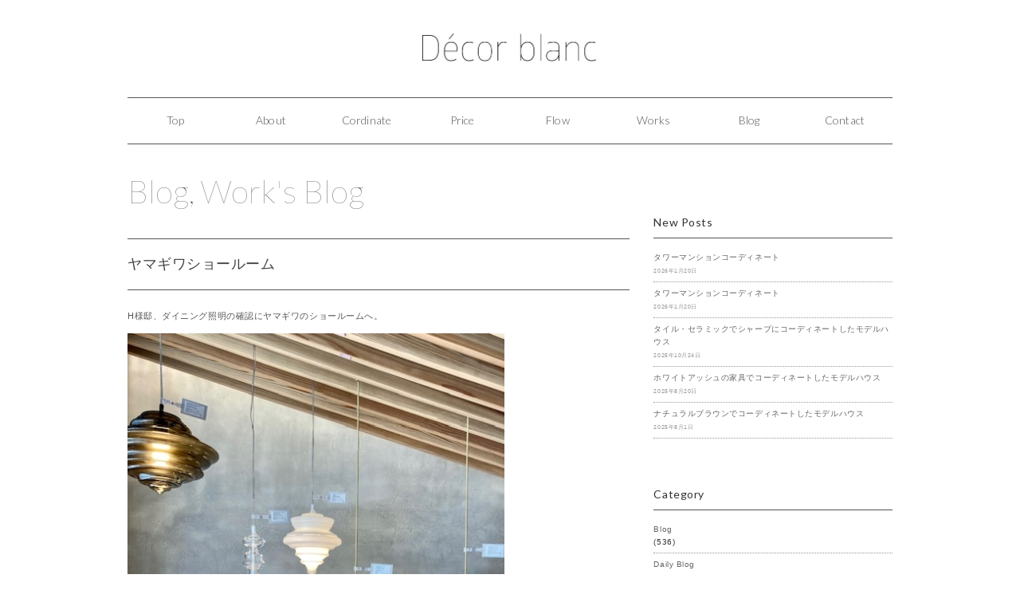

--- FILE ---
content_type: text/html; charset=UTF-8
request_url: http://decorblanc.com/2022/08/21/6446
body_size: 14096
content:

<!DOCTYPE html>
<html>
<head>
<title>ヤマギワショールーム - 大阪・神戸・西宮・芦屋・宝塚のモデルルームコーディネート・インテリアコーディネート専門オフィス｜Decor blanc デコールブラン｜ホームステージング</title>
<meta charset="utf-8">
<meta name="viewport" content="width=device-width, initial-scale=1.0">
<meta name="description" content="大阪・神戸・西宮・芦屋・宝塚でインテリアコーディネート（内装）・ホームステージングのことならDecor blanc（デコールブラン）へお任せください。新築・リノベーションを行った個人邸のインテリアや、医院・クリニック・サロン・店舗等のインテリアコーディネートを行っています。" />
<meta name="keywords" content="インテリアコーディネート,インテリアコーディネーター,インテリア,ホームステージング,神戸,大阪,西宮,芦屋,宝塚,医院,クリニック">
<link rel="stylesheet" href="http://decorblanc.com/wp-content/themes/decorblanc/responsive.css" type="text/css" media="screen, print" />
<link rel="stylesheet" href="http://decorblanc.com/wp-content/themes/decorblanc/style.css" type="text/css" media="screen, print" />
<link rel="stylesheet" href="http://decorblanc.com/wp-content/themes/decorblanc/font-awesome/css/font-awesome.css">
<link rel="stylesheet" href="https://use.fontawesome.com/releases/v5.8.1/css/all.css" integrity="sha384-50oBUHEmvpQ+1lW4y57PTFmhCaXp0ML5d60M1M7uH2+nqUivzIebhndOJK28anvf" crossorigin="anonymous">

<link rel="alternate" type="application/atom+xml" title="大阪・神戸・西宮・芦屋・宝塚のモデルルームコーディネート・インテリアコーディネート専門オフィス｜Decor blanc デコールブラン｜ホームステージング Atom Feed" href="http://decorblanc.com/feed/atom" />
<link rel="alternate" type="application/rss+xml" title="大阪・神戸・西宮・芦屋・宝塚のモデルルームコーディネート・インテリアコーディネート専門オフィス｜Decor blanc デコールブラン｜ホームステージング RSS Feed" href="http://decorblanc.com/feed" />
<link rel="shortcut icon" type="image/x-icon" href="http://decorblanc.com/wp-content/themes/decorblanc/images/favicon.ico" />

<script type="text/javascript" src="http://ajax.googleapis.com/ajax/libs/jquery/1.8.2/jquery.min.js"></script>

<link href='http://fonts.googleapis.com/css?family=Lato:400,100,100italic,300,300italic,400italic' rel='stylesheet' type='text/css'>
<link href='http://fonts.googleapis.com/css?family=Oswald:400,700' rel='stylesheet' type='text/css'>

<!--[if lt IE 9]>
<script src="http://html5shiv.googlecode.com/svn/trunk/html5.js"></script>
<![endif]-->
<meta name='robots' content='max-image-preview:large' />
<link rel='dns-prefetch' href='//ajax.googleapis.com' />
<link rel='dns-prefetch' href='//www.google.com' />
<link rel="alternate" title="oEmbed (JSON)" type="application/json+oembed" href="http://decorblanc.com/wp-json/oembed/1.0/embed?url=http%3A%2F%2Fdecorblanc.com%2F2022%2F08%2F21%2F6446" />
<link rel="alternate" title="oEmbed (XML)" type="text/xml+oembed" href="http://decorblanc.com/wp-json/oembed/1.0/embed?url=http%3A%2F%2Fdecorblanc.com%2F2022%2F08%2F21%2F6446&#038;format=xml" />
<style id='wp-img-auto-sizes-contain-inline-css' type='text/css'>
img:is([sizes=auto i],[sizes^="auto," i]){contain-intrinsic-size:3000px 1500px}
/*# sourceURL=wp-img-auto-sizes-contain-inline-css */
</style>
<style id='wp-emoji-styles-inline-css' type='text/css'>

	img.wp-smiley, img.emoji {
		display: inline !important;
		border: none !important;
		box-shadow: none !important;
		height: 1em !important;
		width: 1em !important;
		margin: 0 0.07em !important;
		vertical-align: -0.1em !important;
		background: none !important;
		padding: 0 !important;
	}
/*# sourceURL=wp-emoji-styles-inline-css */
</style>
<style id='wp-block-library-inline-css' type='text/css'>
:root{--wp-block-synced-color:#7a00df;--wp-block-synced-color--rgb:122,0,223;--wp-bound-block-color:var(--wp-block-synced-color);--wp-editor-canvas-background:#ddd;--wp-admin-theme-color:#007cba;--wp-admin-theme-color--rgb:0,124,186;--wp-admin-theme-color-darker-10:#006ba1;--wp-admin-theme-color-darker-10--rgb:0,107,160.5;--wp-admin-theme-color-darker-20:#005a87;--wp-admin-theme-color-darker-20--rgb:0,90,135;--wp-admin-border-width-focus:2px}@media (min-resolution:192dpi){:root{--wp-admin-border-width-focus:1.5px}}.wp-element-button{cursor:pointer}:root .has-very-light-gray-background-color{background-color:#eee}:root .has-very-dark-gray-background-color{background-color:#313131}:root .has-very-light-gray-color{color:#eee}:root .has-very-dark-gray-color{color:#313131}:root .has-vivid-green-cyan-to-vivid-cyan-blue-gradient-background{background:linear-gradient(135deg,#00d084,#0693e3)}:root .has-purple-crush-gradient-background{background:linear-gradient(135deg,#34e2e4,#4721fb 50%,#ab1dfe)}:root .has-hazy-dawn-gradient-background{background:linear-gradient(135deg,#faaca8,#dad0ec)}:root .has-subdued-olive-gradient-background{background:linear-gradient(135deg,#fafae1,#67a671)}:root .has-atomic-cream-gradient-background{background:linear-gradient(135deg,#fdd79a,#004a59)}:root .has-nightshade-gradient-background{background:linear-gradient(135deg,#330968,#31cdcf)}:root .has-midnight-gradient-background{background:linear-gradient(135deg,#020381,#2874fc)}:root{--wp--preset--font-size--normal:16px;--wp--preset--font-size--huge:42px}.has-regular-font-size{font-size:1em}.has-larger-font-size{font-size:2.625em}.has-normal-font-size{font-size:var(--wp--preset--font-size--normal)}.has-huge-font-size{font-size:var(--wp--preset--font-size--huge)}.has-text-align-center{text-align:center}.has-text-align-left{text-align:left}.has-text-align-right{text-align:right}.has-fit-text{white-space:nowrap!important}#end-resizable-editor-section{display:none}.aligncenter{clear:both}.items-justified-left{justify-content:flex-start}.items-justified-center{justify-content:center}.items-justified-right{justify-content:flex-end}.items-justified-space-between{justify-content:space-between}.screen-reader-text{border:0;clip-path:inset(50%);height:1px;margin:-1px;overflow:hidden;padding:0;position:absolute;width:1px;word-wrap:normal!important}.screen-reader-text:focus{background-color:#ddd;clip-path:none;color:#444;display:block;font-size:1em;height:auto;left:5px;line-height:normal;padding:15px 23px 14px;text-decoration:none;top:5px;width:auto;z-index:100000}html :where(.has-border-color){border-style:solid}html :where([style*=border-top-color]){border-top-style:solid}html :where([style*=border-right-color]){border-right-style:solid}html :where([style*=border-bottom-color]){border-bottom-style:solid}html :where([style*=border-left-color]){border-left-style:solid}html :where([style*=border-width]){border-style:solid}html :where([style*=border-top-width]){border-top-style:solid}html :where([style*=border-right-width]){border-right-style:solid}html :where([style*=border-bottom-width]){border-bottom-style:solid}html :where([style*=border-left-width]){border-left-style:solid}html :where(img[class*=wp-image-]){height:auto;max-width:100%}:where(figure){margin:0 0 1em}html :where(.is-position-sticky){--wp-admin--admin-bar--position-offset:var(--wp-admin--admin-bar--height,0px)}@media screen and (max-width:600px){html :where(.is-position-sticky){--wp-admin--admin-bar--position-offset:0px}}

/*# sourceURL=wp-block-library-inline-css */
</style><style id='wp-block-image-inline-css' type='text/css'>
.wp-block-image>a,.wp-block-image>figure>a{display:inline-block}.wp-block-image img{box-sizing:border-box;height:auto;max-width:100%;vertical-align:bottom}@media not (prefers-reduced-motion){.wp-block-image img.hide{visibility:hidden}.wp-block-image img.show{animation:show-content-image .4s}}.wp-block-image[style*=border-radius] img,.wp-block-image[style*=border-radius]>a{border-radius:inherit}.wp-block-image.has-custom-border img{box-sizing:border-box}.wp-block-image.aligncenter{text-align:center}.wp-block-image.alignfull>a,.wp-block-image.alignwide>a{width:100%}.wp-block-image.alignfull img,.wp-block-image.alignwide img{height:auto;width:100%}.wp-block-image .aligncenter,.wp-block-image .alignleft,.wp-block-image .alignright,.wp-block-image.aligncenter,.wp-block-image.alignleft,.wp-block-image.alignright{display:table}.wp-block-image .aligncenter>figcaption,.wp-block-image .alignleft>figcaption,.wp-block-image .alignright>figcaption,.wp-block-image.aligncenter>figcaption,.wp-block-image.alignleft>figcaption,.wp-block-image.alignright>figcaption{caption-side:bottom;display:table-caption}.wp-block-image .alignleft{float:left;margin:.5em 1em .5em 0}.wp-block-image .alignright{float:right;margin:.5em 0 .5em 1em}.wp-block-image .aligncenter{margin-left:auto;margin-right:auto}.wp-block-image :where(figcaption){margin-bottom:1em;margin-top:.5em}.wp-block-image.is-style-circle-mask img{border-radius:9999px}@supports ((-webkit-mask-image:none) or (mask-image:none)) or (-webkit-mask-image:none){.wp-block-image.is-style-circle-mask img{border-radius:0;-webkit-mask-image:url('data:image/svg+xml;utf8,<svg viewBox="0 0 100 100" xmlns="http://www.w3.org/2000/svg"><circle cx="50" cy="50" r="50"/></svg>');mask-image:url('data:image/svg+xml;utf8,<svg viewBox="0 0 100 100" xmlns="http://www.w3.org/2000/svg"><circle cx="50" cy="50" r="50"/></svg>');mask-mode:alpha;-webkit-mask-position:center;mask-position:center;-webkit-mask-repeat:no-repeat;mask-repeat:no-repeat;-webkit-mask-size:contain;mask-size:contain}}:root :where(.wp-block-image.is-style-rounded img,.wp-block-image .is-style-rounded img){border-radius:9999px}.wp-block-image figure{margin:0}.wp-lightbox-container{display:flex;flex-direction:column;position:relative}.wp-lightbox-container img{cursor:zoom-in}.wp-lightbox-container img:hover+button{opacity:1}.wp-lightbox-container button{align-items:center;backdrop-filter:blur(16px) saturate(180%);background-color:#5a5a5a40;border:none;border-radius:4px;cursor:zoom-in;display:flex;height:20px;justify-content:center;opacity:0;padding:0;position:absolute;right:16px;text-align:center;top:16px;width:20px;z-index:100}@media not (prefers-reduced-motion){.wp-lightbox-container button{transition:opacity .2s ease}}.wp-lightbox-container button:focus-visible{outline:3px auto #5a5a5a40;outline:3px auto -webkit-focus-ring-color;outline-offset:3px}.wp-lightbox-container button:hover{cursor:pointer;opacity:1}.wp-lightbox-container button:focus{opacity:1}.wp-lightbox-container button:focus,.wp-lightbox-container button:hover,.wp-lightbox-container button:not(:hover):not(:active):not(.has-background){background-color:#5a5a5a40;border:none}.wp-lightbox-overlay{box-sizing:border-box;cursor:zoom-out;height:100vh;left:0;overflow:hidden;position:fixed;top:0;visibility:hidden;width:100%;z-index:100000}.wp-lightbox-overlay .close-button{align-items:center;cursor:pointer;display:flex;justify-content:center;min-height:40px;min-width:40px;padding:0;position:absolute;right:calc(env(safe-area-inset-right) + 16px);top:calc(env(safe-area-inset-top) + 16px);z-index:5000000}.wp-lightbox-overlay .close-button:focus,.wp-lightbox-overlay .close-button:hover,.wp-lightbox-overlay .close-button:not(:hover):not(:active):not(.has-background){background:none;border:none}.wp-lightbox-overlay .lightbox-image-container{height:var(--wp--lightbox-container-height);left:50%;overflow:hidden;position:absolute;top:50%;transform:translate(-50%,-50%);transform-origin:top left;width:var(--wp--lightbox-container-width);z-index:9999999999}.wp-lightbox-overlay .wp-block-image{align-items:center;box-sizing:border-box;display:flex;height:100%;justify-content:center;margin:0;position:relative;transform-origin:0 0;width:100%;z-index:3000000}.wp-lightbox-overlay .wp-block-image img{height:var(--wp--lightbox-image-height);min-height:var(--wp--lightbox-image-height);min-width:var(--wp--lightbox-image-width);width:var(--wp--lightbox-image-width)}.wp-lightbox-overlay .wp-block-image figcaption{display:none}.wp-lightbox-overlay button{background:none;border:none}.wp-lightbox-overlay .scrim{background-color:#fff;height:100%;opacity:.9;position:absolute;width:100%;z-index:2000000}.wp-lightbox-overlay.active{visibility:visible}@media not (prefers-reduced-motion){.wp-lightbox-overlay.active{animation:turn-on-visibility .25s both}.wp-lightbox-overlay.active img{animation:turn-on-visibility .35s both}.wp-lightbox-overlay.show-closing-animation:not(.active){animation:turn-off-visibility .35s both}.wp-lightbox-overlay.show-closing-animation:not(.active) img{animation:turn-off-visibility .25s both}.wp-lightbox-overlay.zoom.active{animation:none;opacity:1;visibility:visible}.wp-lightbox-overlay.zoom.active .lightbox-image-container{animation:lightbox-zoom-in .4s}.wp-lightbox-overlay.zoom.active .lightbox-image-container img{animation:none}.wp-lightbox-overlay.zoom.active .scrim{animation:turn-on-visibility .4s forwards}.wp-lightbox-overlay.zoom.show-closing-animation:not(.active){animation:none}.wp-lightbox-overlay.zoom.show-closing-animation:not(.active) .lightbox-image-container{animation:lightbox-zoom-out .4s}.wp-lightbox-overlay.zoom.show-closing-animation:not(.active) .lightbox-image-container img{animation:none}.wp-lightbox-overlay.zoom.show-closing-animation:not(.active) .scrim{animation:turn-off-visibility .4s forwards}}@keyframes show-content-image{0%{visibility:hidden}99%{visibility:hidden}to{visibility:visible}}@keyframes turn-on-visibility{0%{opacity:0}to{opacity:1}}@keyframes turn-off-visibility{0%{opacity:1;visibility:visible}99%{opacity:0;visibility:visible}to{opacity:0;visibility:hidden}}@keyframes lightbox-zoom-in{0%{transform:translate(calc((-100vw + var(--wp--lightbox-scrollbar-width))/2 + var(--wp--lightbox-initial-left-position)),calc(-50vh + var(--wp--lightbox-initial-top-position))) scale(var(--wp--lightbox-scale))}to{transform:translate(-50%,-50%) scale(1)}}@keyframes lightbox-zoom-out{0%{transform:translate(-50%,-50%) scale(1);visibility:visible}99%{visibility:visible}to{transform:translate(calc((-100vw + var(--wp--lightbox-scrollbar-width))/2 + var(--wp--lightbox-initial-left-position)),calc(-50vh + var(--wp--lightbox-initial-top-position))) scale(var(--wp--lightbox-scale));visibility:hidden}}
/*# sourceURL=http://decorblanc.com/wp-includes/blocks/image/style.min.css */
</style>
<style id='wp-block-paragraph-inline-css' type='text/css'>
.is-small-text{font-size:.875em}.is-regular-text{font-size:1em}.is-large-text{font-size:2.25em}.is-larger-text{font-size:3em}.has-drop-cap:not(:focus):first-letter{float:left;font-size:8.4em;font-style:normal;font-weight:100;line-height:.68;margin:.05em .1em 0 0;text-transform:uppercase}body.rtl .has-drop-cap:not(:focus):first-letter{float:none;margin-left:.1em}p.has-drop-cap.has-background{overflow:hidden}:root :where(p.has-background){padding:1.25em 2.375em}:where(p.has-text-color:not(.has-link-color)) a{color:inherit}p.has-text-align-left[style*="writing-mode:vertical-lr"],p.has-text-align-right[style*="writing-mode:vertical-rl"]{rotate:180deg}
/*# sourceURL=http://decorblanc.com/wp-includes/blocks/paragraph/style.min.css */
</style>
<style id='global-styles-inline-css' type='text/css'>
:root{--wp--preset--aspect-ratio--square: 1;--wp--preset--aspect-ratio--4-3: 4/3;--wp--preset--aspect-ratio--3-4: 3/4;--wp--preset--aspect-ratio--3-2: 3/2;--wp--preset--aspect-ratio--2-3: 2/3;--wp--preset--aspect-ratio--16-9: 16/9;--wp--preset--aspect-ratio--9-16: 9/16;--wp--preset--color--black: #000000;--wp--preset--color--cyan-bluish-gray: #abb8c3;--wp--preset--color--white: #ffffff;--wp--preset--color--pale-pink: #f78da7;--wp--preset--color--vivid-red: #cf2e2e;--wp--preset--color--luminous-vivid-orange: #ff6900;--wp--preset--color--luminous-vivid-amber: #fcb900;--wp--preset--color--light-green-cyan: #7bdcb5;--wp--preset--color--vivid-green-cyan: #00d084;--wp--preset--color--pale-cyan-blue: #8ed1fc;--wp--preset--color--vivid-cyan-blue: #0693e3;--wp--preset--color--vivid-purple: #9b51e0;--wp--preset--gradient--vivid-cyan-blue-to-vivid-purple: linear-gradient(135deg,rgb(6,147,227) 0%,rgb(155,81,224) 100%);--wp--preset--gradient--light-green-cyan-to-vivid-green-cyan: linear-gradient(135deg,rgb(122,220,180) 0%,rgb(0,208,130) 100%);--wp--preset--gradient--luminous-vivid-amber-to-luminous-vivid-orange: linear-gradient(135deg,rgb(252,185,0) 0%,rgb(255,105,0) 100%);--wp--preset--gradient--luminous-vivid-orange-to-vivid-red: linear-gradient(135deg,rgb(255,105,0) 0%,rgb(207,46,46) 100%);--wp--preset--gradient--very-light-gray-to-cyan-bluish-gray: linear-gradient(135deg,rgb(238,238,238) 0%,rgb(169,184,195) 100%);--wp--preset--gradient--cool-to-warm-spectrum: linear-gradient(135deg,rgb(74,234,220) 0%,rgb(151,120,209) 20%,rgb(207,42,186) 40%,rgb(238,44,130) 60%,rgb(251,105,98) 80%,rgb(254,248,76) 100%);--wp--preset--gradient--blush-light-purple: linear-gradient(135deg,rgb(255,206,236) 0%,rgb(152,150,240) 100%);--wp--preset--gradient--blush-bordeaux: linear-gradient(135deg,rgb(254,205,165) 0%,rgb(254,45,45) 50%,rgb(107,0,62) 100%);--wp--preset--gradient--luminous-dusk: linear-gradient(135deg,rgb(255,203,112) 0%,rgb(199,81,192) 50%,rgb(65,88,208) 100%);--wp--preset--gradient--pale-ocean: linear-gradient(135deg,rgb(255,245,203) 0%,rgb(182,227,212) 50%,rgb(51,167,181) 100%);--wp--preset--gradient--electric-grass: linear-gradient(135deg,rgb(202,248,128) 0%,rgb(113,206,126) 100%);--wp--preset--gradient--midnight: linear-gradient(135deg,rgb(2,3,129) 0%,rgb(40,116,252) 100%);--wp--preset--font-size--small: 13px;--wp--preset--font-size--medium: 20px;--wp--preset--font-size--large: 36px;--wp--preset--font-size--x-large: 42px;--wp--preset--spacing--20: 0.44rem;--wp--preset--spacing--30: 0.67rem;--wp--preset--spacing--40: 1rem;--wp--preset--spacing--50: 1.5rem;--wp--preset--spacing--60: 2.25rem;--wp--preset--spacing--70: 3.38rem;--wp--preset--spacing--80: 5.06rem;--wp--preset--shadow--natural: 6px 6px 9px rgba(0, 0, 0, 0.2);--wp--preset--shadow--deep: 12px 12px 50px rgba(0, 0, 0, 0.4);--wp--preset--shadow--sharp: 6px 6px 0px rgba(0, 0, 0, 0.2);--wp--preset--shadow--outlined: 6px 6px 0px -3px rgb(255, 255, 255), 6px 6px rgb(0, 0, 0);--wp--preset--shadow--crisp: 6px 6px 0px rgb(0, 0, 0);}:where(.is-layout-flex){gap: 0.5em;}:where(.is-layout-grid){gap: 0.5em;}body .is-layout-flex{display: flex;}.is-layout-flex{flex-wrap: wrap;align-items: center;}.is-layout-flex > :is(*, div){margin: 0;}body .is-layout-grid{display: grid;}.is-layout-grid > :is(*, div){margin: 0;}:where(.wp-block-columns.is-layout-flex){gap: 2em;}:where(.wp-block-columns.is-layout-grid){gap: 2em;}:where(.wp-block-post-template.is-layout-flex){gap: 1.25em;}:where(.wp-block-post-template.is-layout-grid){gap: 1.25em;}.has-black-color{color: var(--wp--preset--color--black) !important;}.has-cyan-bluish-gray-color{color: var(--wp--preset--color--cyan-bluish-gray) !important;}.has-white-color{color: var(--wp--preset--color--white) !important;}.has-pale-pink-color{color: var(--wp--preset--color--pale-pink) !important;}.has-vivid-red-color{color: var(--wp--preset--color--vivid-red) !important;}.has-luminous-vivid-orange-color{color: var(--wp--preset--color--luminous-vivid-orange) !important;}.has-luminous-vivid-amber-color{color: var(--wp--preset--color--luminous-vivid-amber) !important;}.has-light-green-cyan-color{color: var(--wp--preset--color--light-green-cyan) !important;}.has-vivid-green-cyan-color{color: var(--wp--preset--color--vivid-green-cyan) !important;}.has-pale-cyan-blue-color{color: var(--wp--preset--color--pale-cyan-blue) !important;}.has-vivid-cyan-blue-color{color: var(--wp--preset--color--vivid-cyan-blue) !important;}.has-vivid-purple-color{color: var(--wp--preset--color--vivid-purple) !important;}.has-black-background-color{background-color: var(--wp--preset--color--black) !important;}.has-cyan-bluish-gray-background-color{background-color: var(--wp--preset--color--cyan-bluish-gray) !important;}.has-white-background-color{background-color: var(--wp--preset--color--white) !important;}.has-pale-pink-background-color{background-color: var(--wp--preset--color--pale-pink) !important;}.has-vivid-red-background-color{background-color: var(--wp--preset--color--vivid-red) !important;}.has-luminous-vivid-orange-background-color{background-color: var(--wp--preset--color--luminous-vivid-orange) !important;}.has-luminous-vivid-amber-background-color{background-color: var(--wp--preset--color--luminous-vivid-amber) !important;}.has-light-green-cyan-background-color{background-color: var(--wp--preset--color--light-green-cyan) !important;}.has-vivid-green-cyan-background-color{background-color: var(--wp--preset--color--vivid-green-cyan) !important;}.has-pale-cyan-blue-background-color{background-color: var(--wp--preset--color--pale-cyan-blue) !important;}.has-vivid-cyan-blue-background-color{background-color: var(--wp--preset--color--vivid-cyan-blue) !important;}.has-vivid-purple-background-color{background-color: var(--wp--preset--color--vivid-purple) !important;}.has-black-border-color{border-color: var(--wp--preset--color--black) !important;}.has-cyan-bluish-gray-border-color{border-color: var(--wp--preset--color--cyan-bluish-gray) !important;}.has-white-border-color{border-color: var(--wp--preset--color--white) !important;}.has-pale-pink-border-color{border-color: var(--wp--preset--color--pale-pink) !important;}.has-vivid-red-border-color{border-color: var(--wp--preset--color--vivid-red) !important;}.has-luminous-vivid-orange-border-color{border-color: var(--wp--preset--color--luminous-vivid-orange) !important;}.has-luminous-vivid-amber-border-color{border-color: var(--wp--preset--color--luminous-vivid-amber) !important;}.has-light-green-cyan-border-color{border-color: var(--wp--preset--color--light-green-cyan) !important;}.has-vivid-green-cyan-border-color{border-color: var(--wp--preset--color--vivid-green-cyan) !important;}.has-pale-cyan-blue-border-color{border-color: var(--wp--preset--color--pale-cyan-blue) !important;}.has-vivid-cyan-blue-border-color{border-color: var(--wp--preset--color--vivid-cyan-blue) !important;}.has-vivid-purple-border-color{border-color: var(--wp--preset--color--vivid-purple) !important;}.has-vivid-cyan-blue-to-vivid-purple-gradient-background{background: var(--wp--preset--gradient--vivid-cyan-blue-to-vivid-purple) !important;}.has-light-green-cyan-to-vivid-green-cyan-gradient-background{background: var(--wp--preset--gradient--light-green-cyan-to-vivid-green-cyan) !important;}.has-luminous-vivid-amber-to-luminous-vivid-orange-gradient-background{background: var(--wp--preset--gradient--luminous-vivid-amber-to-luminous-vivid-orange) !important;}.has-luminous-vivid-orange-to-vivid-red-gradient-background{background: var(--wp--preset--gradient--luminous-vivid-orange-to-vivid-red) !important;}.has-very-light-gray-to-cyan-bluish-gray-gradient-background{background: var(--wp--preset--gradient--very-light-gray-to-cyan-bluish-gray) !important;}.has-cool-to-warm-spectrum-gradient-background{background: var(--wp--preset--gradient--cool-to-warm-spectrum) !important;}.has-blush-light-purple-gradient-background{background: var(--wp--preset--gradient--blush-light-purple) !important;}.has-blush-bordeaux-gradient-background{background: var(--wp--preset--gradient--blush-bordeaux) !important;}.has-luminous-dusk-gradient-background{background: var(--wp--preset--gradient--luminous-dusk) !important;}.has-pale-ocean-gradient-background{background: var(--wp--preset--gradient--pale-ocean) !important;}.has-electric-grass-gradient-background{background: var(--wp--preset--gradient--electric-grass) !important;}.has-midnight-gradient-background{background: var(--wp--preset--gradient--midnight) !important;}.has-small-font-size{font-size: var(--wp--preset--font-size--small) !important;}.has-medium-font-size{font-size: var(--wp--preset--font-size--medium) !important;}.has-large-font-size{font-size: var(--wp--preset--font-size--large) !important;}.has-x-large-font-size{font-size: var(--wp--preset--font-size--x-large) !important;}
/*# sourceURL=global-styles-inline-css */
</style>

<style id='classic-theme-styles-inline-css' type='text/css'>
/*! This file is auto-generated */
.wp-block-button__link{color:#fff;background-color:#32373c;border-radius:9999px;box-shadow:none;text-decoration:none;padding:calc(.667em + 2px) calc(1.333em + 2px);font-size:1.125em}.wp-block-file__button{background:#32373c;color:#fff;text-decoration:none}
/*# sourceURL=/wp-includes/css/classic-themes.min.css */
</style>
<link rel='stylesheet' id='contact-form-7-css' href='http://decorblanc.com/wp-content/plugins/contact-form-7/includes/css/styles.css?ver=6.1.4' type='text/css' media='all' />
<script type="text/javascript" src="http://ajax.googleapis.com/ajax/libs/jquery/1.7.1/jquery.min.js?ver=1.7.1" id="jquery-js"></script>
<link rel="https://api.w.org/" href="http://decorblanc.com/wp-json/" /><link rel="alternate" title="JSON" type="application/json" href="http://decorblanc.com/wp-json/wp/v2/posts/6446" /><link rel='shortlink' href='http://decorblanc.com/?p=6446' />
<script type="text/javascript" src="http://decorblanc.com/wp-content/themes/decorblanc/jquery/scrolltopcontrol.js"></script>
<script type="text/javascript" src="http://decorblanc.com/wp-content/themes/decorblanc/jquery/smoothscroll.js"></script>
<script src="http://decorblanc.com/wp-content/themes/decorblanc/jquery/jquery.cycle2.js" type="text/javascript"></script>
<script src="http://decorblanc.com/wp-content/themes/decorblanc/jquery/jquery.cycle2.carousel.js" type="text/javascript"></script>

<script type="text/javascript" src="http://decorblanc.com/wp-content/themes/decorblanc/js/ajaxzip2/ajaxzip2.js" charset="UTF-8"></script>
<script type="text/javascript">
//<![CDATA[
jQuery(function(){
AjaxZip2.JSONDATA = "http://decorblanc.com/wp-content/themes/decorblanc/js/ajaxzip2/data";
jQuery('#zip').keyup(function(event){
AjaxZip2.zip2addr(this,'pref','addr');
})
})
//]]>
</script>

</head>

<body>
<!-- Google tag (gtag.js) -->
<script async src="https://www.googletagmanager.com/gtag/js?id=G-D3DFJE2B1C"></script>
<script>
  window.dataLayer = window.dataLayer || [];
  function gtag(){dataLayer.push(arguments);}
  gtag('js', new Date());

  gtag('config', 'G-D3DFJE2B1C');
</script>
<!-- ヘッダー -->
<header id="header">

<!-- ロゴ -->
<h1 class="logo">
<a href="http://decorblanc.com" title="大阪・神戸・西宮・芦屋・宝塚のモデルルームコーディネート・インテリアコーディネート専門オフィス｜Decor blanc デコールブラン｜ホームステージング"><img src="http://decorblanc.com/wp-content/themes/decorblanc/images/logo01.png" alt="大阪・神戸・西宮・芦屋・宝塚のモデルルームコーディネート・インテリアコーディネート専門オフィス｜Decor blanc デコールブラン｜ホームステージング"/></a>
</h1>
<!-- / ロゴ -->

</header>

<!-- / ヘッダー -->  
<div class="clear"></div>

<!-- 全体warapper -->
<div class="wrapper">

<!-- トップナビゲーション -->
<nav id="nav">
<ul id="topnav">
<li><div class="menu-topnav-container"><ul id="menu-topnav" class="menu"><li id="menu-item-333" class="menu-item menu-item-type-custom menu-item-object-custom menu-item-home menu-item-333"><a href="http://decorblanc.com/">Top</a></li>
<li id="menu-item-345" class="menu-item menu-item-type-post_type menu-item-object-page menu-item-345"><a href="http://decorblanc.com/about" title="デコールブランについて">About</a></li>
<li id="menu-item-344" class="menu-item menu-item-type-post_type menu-item-object-page menu-item-344"><a href="http://decorblanc.com/cordinate" title="モデルルームコーディネート">Cordinate</a></li>
<li id="menu-item-1381" class="menu-item menu-item-type-post_type menu-item-object-page menu-item-1381"><a href="http://decorblanc.com/plan" title="コーディネート料金">Price</a></li>
<li id="menu-item-343" class="menu-item menu-item-type-post_type menu-item-object-page menu-item-343"><a href="http://decorblanc.com/flow" title="ご依頼からの流れ">Flow</a></li>
<li id="menu-item-346" class="menu-item menu-item-type-custom menu-item-object-custom menu-item-346"><a href="http://decorblanc.com/category/works" title="仕事実績の紹介">Works</a></li>
<li id="menu-item-643" class="menu-item menu-item-type-custom menu-item-object-custom menu-item-643"><a href="http://decorblanc.com/category/blog" title="ブログ">Blog</a></li>
<li id="menu-item-342" class="menu-item menu-item-type-post_type menu-item-object-page menu-item-342"><a href="http://decorblanc.com/contact" title="お問合わせ">Contact</a></li>
</ul></div></li>
</ul>
</nav>
<!-- / トップナビゲーション -->

<div class="clear"></div>
<!-- メインwrap -->
<div id="main">


<!-- コンテンツブロック -->
<div class="row">


<!-- 本文エリア -->
<article class="twothird">

<!-- ページタイトル -->
<div class="pagetitle"><a href="http://decorblanc.com/category/blog" rel="category tag">Blog</a>, <a href="http://decorblanc.com/category/worksblog" rel="category tag">Work's Blog</a></div>
<!-- / ページタイトル -->

<div class="clear"></div>

<!-- 投稿 -->
<h3 class="blog-title">ヤマギワショールーム</h3>


<p>H様邸、ダイニング照明の確認にヤマギワのショールームへ。</p>



<figure class="wp-block-image size-full"><img fetchpriority="high" decoding="async" width="473" height="630" src="http://decorblanc.com/wp-content/uploads/2022/08/yamagiwa1.jpg" alt="" class="wp-image-6442" /></figure>



<figure class="wp-block-image size-full"><img decoding="async" width="473" height="630" src="http://decorblanc.com/wp-content/uploads/2022/08/yamagiwa4.jpg" alt="" class="wp-image-6447" /></figure>



<p>手前のトムディクソン　メルトに決定しました！</p>



<figure class="wp-block-image size-full"><img decoding="async" width="473" height="630" src="http://decorblanc.com/wp-content/uploads/2022/08/yamagiwa2.jpg" alt="" class="wp-image-6443" /></figure>



<p>色は壁面タイルに馴染むクローム。</p>



<figure class="wp-block-image size-full"><img loading="lazy" decoding="async" width="284" height="630" src="http://decorblanc.com/wp-content/uploads/2022/08/tom2.jpg" alt="" class="wp-image-6445" /></figure>



<figure class="wp-block-image size-full"><img loading="lazy" decoding="async" width="284" height="630" src="http://decorblanc.com/wp-content/uploads/2022/07/IMG_5017.jpg" alt="" class="wp-image-6439" /></figure>



<figure class="wp-block-image size-full"><img loading="lazy" decoding="async" width="387" height="630" src="http://decorblanc.com/wp-content/uploads/2022/08/tom1.jpg" alt="" class="wp-image-6444" /></figure>



<p>ガラスのように見えますがポリカーボネート製。</p>



<p>見る角度によって形が違ったり、点灯時と消灯時でも印象が違うのでとても楽しめる照明です**</p>



<p>////////////////////////////////////////////////////////<br>大阪・神戸・西宮・芦屋・宝塚・東京・和歌山・京都・滋賀<br>インテリアコーディネート・モデルルームコーディネート、<br>店舗、クリニックのコーディネートは<br>Decor blanc デコールブランへ<br>インテリアコーディネーター　黒岩亜紀<br>/////////////////////////////////////////////////////////</p>

<div id="blog-foot">2022-08-21 ｜ Posted in <a href="http://decorblanc.com/category/blog" rel="category tag">Blog</a>, <a href="http://decorblanc.com/category/worksblog" rel="category tag">Work's Blog</a></div>
<!-- / 投稿 -->

<!-- ページャー -->
<div id="next">
<span class="left"><a href="http://decorblanc.com/2022/07/25/6435" rel="prev">＜ 壁面タイル</a></span>
<span class="right"><a href="http://decorblanc.com/2022/09/23/6460" rel="next">モデルハウスコーディネート ＞</a></span>
<div class="clear"></div>
</div>
<!-- / ページャー -->

<!-- コメントエリア -->


<!-- / コメントエリア -->

<!-- 投稿が無い場合 -->
<!-- 投稿が無い場合 -->


</article>
<!-- / 本文エリア -->


<!-- サイドエリア -->
<article class="third">

<!-- サイドバー -->
<div id="sidebar">

<div id="sidebox">

		<div id="recent-posts-2" class="widget widget_recent_entries">
		<div class="sidebar-title">New Posts</div>
		<ul>
											<li>
					<a href="http://decorblanc.com/2026/01/20/6685">タワーマンションコーディネート</a>
											<span class="post-date">2026年1月20日</span>
									</li>
											<li>
					<a href="http://decorblanc.com/2026/01/20/6676">タワーマンションコーディネート</a>
											<span class="post-date">2026年1月20日</span>
									</li>
											<li>
					<a href="http://decorblanc.com/2025/10/24/6654">タイル・セラミックでシャープにコーディネートしたモデルハウス</a>
											<span class="post-date">2025年10月24日</span>
									</li>
											<li>
					<a href="http://decorblanc.com/2025/08/20/6644">ホワイトアッシュの家具でコーディネートしたモデルハウス</a>
											<span class="post-date">2025年8月20日</span>
									</li>
											<li>
					<a href="http://decorblanc.com/2025/08/01/6636">ナチュラルブラウンでコーディネートしたモデルハウス</a>
											<span class="post-date">2025年8月1日</span>
									</li>
					</ul>

		</div><div id="categories-2" class="widget widget_categories"><div class="sidebar-title">Category</div>
			<ul>
					<li class="cat-item cat-item-1"><a href="http://decorblanc.com/category/blog">Blog</a> (536)
</li>
	<li class="cat-item cat-item-8"><a href="http://decorblanc.com/category/dailyblog">Daily Blog</a> (61)
</li>
	<li class="cat-item cat-item-9"><a href="http://decorblanc.com/category/works/interior">Interior</a> (26)
</li>
	<li class="cat-item cat-item-10"><a href="http://decorblanc.com/category/works/modelroom">Modelroom</a> (8)
</li>
	<li class="cat-item cat-item-2"><a href="http://decorblanc.com/category/worksblog">Work&#039;s Blog</a> (461)
</li>
	<li class="cat-item cat-item-7"><a href="http://decorblanc.com/category/works">Works</a> (33)
</li>
			</ul>

			</div><div id="archives-2" class="widget widget_archive"><div class="sidebar-title">Archives</div>		<label class="screen-reader-text" for="archives-dropdown-2">Archives</label>
		<select id="archives-dropdown-2" name="archive-dropdown">
			
			<option value="">月を選択</option>
				<option value='http://decorblanc.com/2026/01'> 2026年1月 &nbsp;(2)</option>
	<option value='http://decorblanc.com/2025/10'> 2025年10月 &nbsp;(1)</option>
	<option value='http://decorblanc.com/2025/08'> 2025年8月 &nbsp;(2)</option>
	<option value='http://decorblanc.com/2025/07'> 2025年7月 &nbsp;(2)</option>
	<option value='http://decorblanc.com/2025/06'> 2025年6月 &nbsp;(2)</option>
	<option value='http://decorblanc.com/2023/09'> 2023年9月 &nbsp;(1)</option>
	<option value='http://decorblanc.com/2023/08'> 2023年8月 &nbsp;(1)</option>
	<option value='http://decorblanc.com/2023/07'> 2023年7月 &nbsp;(1)</option>
	<option value='http://decorblanc.com/2023/06'> 2023年6月 &nbsp;(1)</option>
	<option value='http://decorblanc.com/2023/03'> 2023年3月 &nbsp;(1)</option>
	<option value='http://decorblanc.com/2023/01'> 2023年1月 &nbsp;(1)</option>
	<option value='http://decorblanc.com/2022/12'> 2022年12月 &nbsp;(1)</option>
	<option value='http://decorblanc.com/2022/11'> 2022年11月 &nbsp;(2)</option>
	<option value='http://decorblanc.com/2022/10'> 2022年10月 &nbsp;(1)</option>
	<option value='http://decorblanc.com/2022/09'> 2022年9月 &nbsp;(1)</option>
	<option value='http://decorblanc.com/2022/08'> 2022年8月 &nbsp;(1)</option>
	<option value='http://decorblanc.com/2022/07'> 2022年7月 &nbsp;(1)</option>
	<option value='http://decorblanc.com/2022/05'> 2022年5月 &nbsp;(2)</option>
	<option value='http://decorblanc.com/2022/04'> 2022年4月 &nbsp;(1)</option>
	<option value='http://decorblanc.com/2022/03'> 2022年3月 &nbsp;(2)</option>
	<option value='http://decorblanc.com/2022/02'> 2022年2月 &nbsp;(1)</option>
	<option value='http://decorblanc.com/2022/01'> 2022年1月 &nbsp;(2)</option>
	<option value='http://decorblanc.com/2021/12'> 2021年12月 &nbsp;(1)</option>
	<option value='http://decorblanc.com/2021/11'> 2021年11月 &nbsp;(2)</option>
	<option value='http://decorblanc.com/2021/10'> 2021年10月 &nbsp;(1)</option>
	<option value='http://decorblanc.com/2021/09'> 2021年9月 &nbsp;(3)</option>
	<option value='http://decorblanc.com/2021/08'> 2021年8月 &nbsp;(2)</option>
	<option value='http://decorblanc.com/2021/07'> 2021年7月 &nbsp;(3)</option>
	<option value='http://decorblanc.com/2021/06'> 2021年6月 &nbsp;(3)</option>
	<option value='http://decorblanc.com/2021/05'> 2021年5月 &nbsp;(2)</option>
	<option value='http://decorblanc.com/2021/04'> 2021年4月 &nbsp;(4)</option>
	<option value='http://decorblanc.com/2021/03'> 2021年3月 &nbsp;(2)</option>
	<option value='http://decorblanc.com/2021/02'> 2021年2月 &nbsp;(2)</option>
	<option value='http://decorblanc.com/2021/01'> 2021年1月 &nbsp;(3)</option>
	<option value='http://decorblanc.com/2020/12'> 2020年12月 &nbsp;(5)</option>
	<option value='http://decorblanc.com/2020/11'> 2020年11月 &nbsp;(4)</option>
	<option value='http://decorblanc.com/2020/10'> 2020年10月 &nbsp;(3)</option>
	<option value='http://decorblanc.com/2020/09'> 2020年9月 &nbsp;(3)</option>
	<option value='http://decorblanc.com/2020/08'> 2020年8月 &nbsp;(4)</option>
	<option value='http://decorblanc.com/2020/07'> 2020年7月 &nbsp;(4)</option>
	<option value='http://decorblanc.com/2020/06'> 2020年6月 &nbsp;(3)</option>
	<option value='http://decorblanc.com/2020/05'> 2020年5月 &nbsp;(2)</option>
	<option value='http://decorblanc.com/2020/04'> 2020年4月 &nbsp;(4)</option>
	<option value='http://decorblanc.com/2020/03'> 2020年3月 &nbsp;(2)</option>
	<option value='http://decorblanc.com/2020/02'> 2020年2月 &nbsp;(3)</option>
	<option value='http://decorblanc.com/2020/01'> 2020年1月 &nbsp;(3)</option>
	<option value='http://decorblanc.com/2019/12'> 2019年12月 &nbsp;(4)</option>
	<option value='http://decorblanc.com/2019/11'> 2019年11月 &nbsp;(3)</option>
	<option value='http://decorblanc.com/2019/10'> 2019年10月 &nbsp;(2)</option>
	<option value='http://decorblanc.com/2019/09'> 2019年9月 &nbsp;(2)</option>
	<option value='http://decorblanc.com/2019/08'> 2019年8月 &nbsp;(1)</option>
	<option value='http://decorblanc.com/2019/07'> 2019年7月 &nbsp;(2)</option>
	<option value='http://decorblanc.com/2019/06'> 2019年6月 &nbsp;(4)</option>
	<option value='http://decorblanc.com/2019/05'> 2019年5月 &nbsp;(1)</option>
	<option value='http://decorblanc.com/2019/04'> 2019年4月 &nbsp;(2)</option>
	<option value='http://decorblanc.com/2019/03'> 2019年3月 &nbsp;(2)</option>
	<option value='http://decorblanc.com/2019/02'> 2019年2月 &nbsp;(6)</option>
	<option value='http://decorblanc.com/2019/01'> 2019年1月 &nbsp;(4)</option>
	<option value='http://decorblanc.com/2018/12'> 2018年12月 &nbsp;(5)</option>
	<option value='http://decorblanc.com/2018/11'> 2018年11月 &nbsp;(3)</option>
	<option value='http://decorblanc.com/2018/10'> 2018年10月 &nbsp;(4)</option>
	<option value='http://decorblanc.com/2018/09'> 2018年9月 &nbsp;(6)</option>
	<option value='http://decorblanc.com/2018/08'> 2018年8月 &nbsp;(5)</option>
	<option value='http://decorblanc.com/2018/07'> 2018年7月 &nbsp;(6)</option>
	<option value='http://decorblanc.com/2018/06'> 2018年6月 &nbsp;(3)</option>
	<option value='http://decorblanc.com/2018/05'> 2018年5月 &nbsp;(5)</option>
	<option value='http://decorblanc.com/2018/04'> 2018年4月 &nbsp;(7)</option>
	<option value='http://decorblanc.com/2018/03'> 2018年3月 &nbsp;(6)</option>
	<option value='http://decorblanc.com/2018/02'> 2018年2月 &nbsp;(5)</option>
	<option value='http://decorblanc.com/2018/01'> 2018年1月 &nbsp;(5)</option>
	<option value='http://decorblanc.com/2017/12'> 2017年12月 &nbsp;(7)</option>
	<option value='http://decorblanc.com/2017/11'> 2017年11月 &nbsp;(7)</option>
	<option value='http://decorblanc.com/2017/10'> 2017年10月 &nbsp;(7)</option>
	<option value='http://decorblanc.com/2017/09'> 2017年9月 &nbsp;(5)</option>
	<option value='http://decorblanc.com/2017/08'> 2017年8月 &nbsp;(6)</option>
	<option value='http://decorblanc.com/2017/07'> 2017年7月 &nbsp;(5)</option>
	<option value='http://decorblanc.com/2017/06'> 2017年6月 &nbsp;(6)</option>
	<option value='http://decorblanc.com/2017/05'> 2017年5月 &nbsp;(6)</option>
	<option value='http://decorblanc.com/2017/04'> 2017年4月 &nbsp;(5)</option>
	<option value='http://decorblanc.com/2017/03'> 2017年3月 &nbsp;(7)</option>
	<option value='http://decorblanc.com/2017/02'> 2017年2月 &nbsp;(4)</option>
	<option value='http://decorblanc.com/2017/01'> 2017年1月 &nbsp;(3)</option>
	<option value='http://decorblanc.com/2016/12'> 2016年12月 &nbsp;(7)</option>
	<option value='http://decorblanc.com/2016/11'> 2016年11月 &nbsp;(7)</option>
	<option value='http://decorblanc.com/2016/10'> 2016年10月 &nbsp;(5)</option>
	<option value='http://decorblanc.com/2016/09'> 2016年9月 &nbsp;(9)</option>
	<option value='http://decorblanc.com/2016/08'> 2016年8月 &nbsp;(13)</option>
	<option value='http://decorblanc.com/2016/07'> 2016年7月 &nbsp;(10)</option>
	<option value='http://decorblanc.com/2016/06'> 2016年6月 &nbsp;(10)</option>
	<option value='http://decorblanc.com/2016/05'> 2016年5月 &nbsp;(13)</option>
	<option value='http://decorblanc.com/2016/04'> 2016年4月 &nbsp;(11)</option>
	<option value='http://decorblanc.com/2016/03'> 2016年3月 &nbsp;(8)</option>
	<option value='http://decorblanc.com/2016/02'> 2016年2月 &nbsp;(10)</option>
	<option value='http://decorblanc.com/2016/01'> 2016年1月 &nbsp;(10)</option>
	<option value='http://decorblanc.com/2015/12'> 2015年12月 &nbsp;(9)</option>
	<option value='http://decorblanc.com/2015/11'> 2015年11月 &nbsp;(12)</option>
	<option value='http://decorblanc.com/2015/10'> 2015年10月 &nbsp;(9)</option>
	<option value='http://decorblanc.com/2015/09'> 2015年9月 &nbsp;(9)</option>
	<option value='http://decorblanc.com/2015/08'> 2015年8月 &nbsp;(11)</option>
	<option value='http://decorblanc.com/2015/07'> 2015年7月 &nbsp;(19)</option>
	<option value='http://decorblanc.com/2015/06'> 2015年6月 &nbsp;(16)</option>
	<option value='http://decorblanc.com/2015/05'> 2015年5月 &nbsp;(13)</option>
	<option value='http://decorblanc.com/2015/04'> 2015年4月 &nbsp;(22)</option>
	<option value='http://decorblanc.com/2015/03'> 2015年3月 &nbsp;(24)</option>
	<option value='http://decorblanc.com/2015/02'> 2015年2月 &nbsp;(4)</option>
	<option value='http://decorblanc.com/2015/01'> 2015年1月 &nbsp;(6)</option>
	<option value='http://decorblanc.com/2014/12'> 2014年12月 &nbsp;(6)</option>
	<option value='http://decorblanc.com/2014/11'> 2014年11月 &nbsp;(8)</option>
	<option value='http://decorblanc.com/2014/10'> 2014年10月 &nbsp;(11)</option>
	<option value='http://decorblanc.com/2014/09'> 2014年9月 &nbsp;(3)</option>
	<option value='http://decorblanc.com/2014/08'> 2014年8月 &nbsp;(3)</option>
	<option value='http://decorblanc.com/2014/07'> 2014年7月 &nbsp;(2)</option>
	<option value='http://decorblanc.com/2014/06'> 2014年6月 &nbsp;(4)</option>
	<option value='http://decorblanc.com/2014/05'> 2014年5月 &nbsp;(6)</option>
	<option value='http://decorblanc.com/2014/04'> 2014年4月 &nbsp;(2)</option>

		</select>

			<script type="text/javascript">
/* <![CDATA[ */

( ( dropdownId ) => {
	const dropdown = document.getElementById( dropdownId );
	function onSelectChange() {
		setTimeout( () => {
			if ( 'escape' === dropdown.dataset.lastkey ) {
				return;
			}
			if ( dropdown.value ) {
				document.location.href = dropdown.value;
			}
		}, 250 );
	}
	function onKeyUp( event ) {
		if ( 'Escape' === event.key ) {
			dropdown.dataset.lastkey = 'escape';
		} else {
			delete dropdown.dataset.lastkey;
		}
	}
	function onClick() {
		delete dropdown.dataset.lastkey;
	}
	dropdown.addEventListener( 'keyup', onKeyUp );
	dropdown.addEventListener( 'click', onClick );
	dropdown.addEventListener( 'change', onSelectChange );
})( "archives-dropdown-2" );

//# sourceURL=WP_Widget_Archives%3A%3Awidget
/* ]]> */
</script>
</div><div id="search-2" class="widget widget_search"><div class="sidebar-title">Search</div><div class="search">
<form method="get" id="searchform" action="http://decorblanc.com">
<fieldset>
<input name="s" type="text" onfocus="if(this.value=='Search') this.value='';" onblur="if(this.value=='') this.value='Search';" value="Search" />
<button type="submit"></button>
</fieldset>
</form>
</div></div></div>

</div>
<!-- /  サイドバー  -->
</article>
<!-- / サイドエリア -->


</div>
<!-- / コンテンツブロック -->


</div>
<!-- / メインwrap -->

</div>
<!-- / 全体wrapper -->

<!-- フッターエリア -->
<footer id="footer">

<div class="footer-line"></div>
    
<div id="sociallink">
<!-- Instagramアイコン -->
<a href="https://www.instagram.com/decorblanc96/" target="_blank" title="Instagram"><i class="fab fa-instagram"></i></a>
<!-- / Instagramアイコン -->
</div>

<!-- コピーライト表示 -->
<div id="copyright">
&copy; Décor blanc All Rights Reserved.
</div>
<!-- /コピーライト表示 -->

</footer>
<!-- / フッターエリア -->

<script type="speculationrules">
{"prefetch":[{"source":"document","where":{"and":[{"href_matches":"/*"},{"not":{"href_matches":["/wp-*.php","/wp-admin/*","/wp-content/uploads/*","/wp-content/*","/wp-content/plugins/*","/wp-content/themes/decorblanc/*","/*\\?(.+)"]}},{"not":{"selector_matches":"a[rel~=\"nofollow\"]"}},{"not":{"selector_matches":".no-prefetch, .no-prefetch a"}}]},"eagerness":"conservative"}]}
</script>
<script type="text/javascript" src="http://decorblanc.com/wp-includes/js/dist/hooks.min.js?ver=dd5603f07f9220ed27f1" id="wp-hooks-js"></script>
<script type="text/javascript" src="http://decorblanc.com/wp-includes/js/dist/i18n.min.js?ver=c26c3dc7bed366793375" id="wp-i18n-js"></script>
<script type="text/javascript" id="wp-i18n-js-after">
/* <![CDATA[ */
wp.i18n.setLocaleData( { 'text direction\u0004ltr': [ 'ltr' ] } );
//# sourceURL=wp-i18n-js-after
/* ]]> */
</script>
<script type="text/javascript" src="http://decorblanc.com/wp-content/plugins/contact-form-7/includes/swv/js/index.js?ver=6.1.4" id="swv-js"></script>
<script type="text/javascript" id="contact-form-7-js-translations">
/* <![CDATA[ */
( function( domain, translations ) {
	var localeData = translations.locale_data[ domain ] || translations.locale_data.messages;
	localeData[""].domain = domain;
	wp.i18n.setLocaleData( localeData, domain );
} )( "contact-form-7", {"translation-revision-date":"2025-11-30 08:12:23+0000","generator":"GlotPress\/4.0.3","domain":"messages","locale_data":{"messages":{"":{"domain":"messages","plural-forms":"nplurals=1; plural=0;","lang":"ja_JP"},"This contact form is placed in the wrong place.":["\u3053\u306e\u30b3\u30f3\u30bf\u30af\u30c8\u30d5\u30a9\u30fc\u30e0\u306f\u9593\u9055\u3063\u305f\u4f4d\u7f6e\u306b\u7f6e\u304b\u308c\u3066\u3044\u307e\u3059\u3002"],"Error:":["\u30a8\u30e9\u30fc:"]}},"comment":{"reference":"includes\/js\/index.js"}} );
//# sourceURL=contact-form-7-js-translations
/* ]]> */
</script>
<script type="text/javascript" id="contact-form-7-js-before">
/* <![CDATA[ */
var wpcf7 = {
    "api": {
        "root": "http:\/\/decorblanc.com\/wp-json\/",
        "namespace": "contact-form-7\/v1"
    }
};
//# sourceURL=contact-form-7-js-before
/* ]]> */
</script>
<script type="text/javascript" src="http://decorblanc.com/wp-content/plugins/contact-form-7/includes/js/index.js?ver=6.1.4" id="contact-form-7-js"></script>
<script type="text/javascript" id="google-invisible-recaptcha-js-before">
/* <![CDATA[ */
var renderInvisibleReCaptcha = function() {

    for (var i = 0; i < document.forms.length; ++i) {
        var form = document.forms[i];
        var holder = form.querySelector('.inv-recaptcha-holder');

        if (null === holder) continue;
		holder.innerHTML = '';

         (function(frm){
			var cf7SubmitElm = frm.querySelector('.wpcf7-submit');
            var holderId = grecaptcha.render(holder,{
                'sitekey': '6LfQ3oMaAAAAAK8QB3msEyZyQe7eBnXhmKfIOGzK', 'size': 'invisible', 'badge' : 'inline',
                'callback' : function (recaptchaToken) {
					if((null !== cf7SubmitElm) && (typeof jQuery != 'undefined')){jQuery(frm).submit();grecaptcha.reset(holderId);return;}
					 HTMLFormElement.prototype.submit.call(frm);
                },
                'expired-callback' : function(){grecaptcha.reset(holderId);}
            });

			if(null !== cf7SubmitElm && (typeof jQuery != 'undefined') ){
				jQuery(cf7SubmitElm).off('click').on('click', function(clickEvt){
					clickEvt.preventDefault();
					grecaptcha.execute(holderId);
				});
			}
			else
			{
				frm.onsubmit = function (evt){evt.preventDefault();grecaptcha.execute(holderId);};
			}


        })(form);
    }
};

//# sourceURL=google-invisible-recaptcha-js-before
/* ]]> */
</script>
<script type="text/javascript" async defer src="https://www.google.com/recaptcha/api.js?onload=renderInvisibleReCaptcha&amp;render=explicit" id="google-invisible-recaptcha-js"></script>
<script id="wp-emoji-settings" type="application/json">
{"baseUrl":"https://s.w.org/images/core/emoji/17.0.2/72x72/","ext":".png","svgUrl":"https://s.w.org/images/core/emoji/17.0.2/svg/","svgExt":".svg","source":{"concatemoji":"http://decorblanc.com/wp-includes/js/wp-emoji-release.min.js?ver=6.9"}}
</script>
<script type="module">
/* <![CDATA[ */
/*! This file is auto-generated */
const a=JSON.parse(document.getElementById("wp-emoji-settings").textContent),o=(window._wpemojiSettings=a,"wpEmojiSettingsSupports"),s=["flag","emoji"];function i(e){try{var t={supportTests:e,timestamp:(new Date).valueOf()};sessionStorage.setItem(o,JSON.stringify(t))}catch(e){}}function c(e,t,n){e.clearRect(0,0,e.canvas.width,e.canvas.height),e.fillText(t,0,0);t=new Uint32Array(e.getImageData(0,0,e.canvas.width,e.canvas.height).data);e.clearRect(0,0,e.canvas.width,e.canvas.height),e.fillText(n,0,0);const a=new Uint32Array(e.getImageData(0,0,e.canvas.width,e.canvas.height).data);return t.every((e,t)=>e===a[t])}function p(e,t){e.clearRect(0,0,e.canvas.width,e.canvas.height),e.fillText(t,0,0);var n=e.getImageData(16,16,1,1);for(let e=0;e<n.data.length;e++)if(0!==n.data[e])return!1;return!0}function u(e,t,n,a){switch(t){case"flag":return n(e,"\ud83c\udff3\ufe0f\u200d\u26a7\ufe0f","\ud83c\udff3\ufe0f\u200b\u26a7\ufe0f")?!1:!n(e,"\ud83c\udde8\ud83c\uddf6","\ud83c\udde8\u200b\ud83c\uddf6")&&!n(e,"\ud83c\udff4\udb40\udc67\udb40\udc62\udb40\udc65\udb40\udc6e\udb40\udc67\udb40\udc7f","\ud83c\udff4\u200b\udb40\udc67\u200b\udb40\udc62\u200b\udb40\udc65\u200b\udb40\udc6e\u200b\udb40\udc67\u200b\udb40\udc7f");case"emoji":return!a(e,"\ud83e\u1fac8")}return!1}function f(e,t,n,a){let r;const o=(r="undefined"!=typeof WorkerGlobalScope&&self instanceof WorkerGlobalScope?new OffscreenCanvas(300,150):document.createElement("canvas")).getContext("2d",{willReadFrequently:!0}),s=(o.textBaseline="top",o.font="600 32px Arial",{});return e.forEach(e=>{s[e]=t(o,e,n,a)}),s}function r(e){var t=document.createElement("script");t.src=e,t.defer=!0,document.head.appendChild(t)}a.supports={everything:!0,everythingExceptFlag:!0},new Promise(t=>{let n=function(){try{var e=JSON.parse(sessionStorage.getItem(o));if("object"==typeof e&&"number"==typeof e.timestamp&&(new Date).valueOf()<e.timestamp+604800&&"object"==typeof e.supportTests)return e.supportTests}catch(e){}return null}();if(!n){if("undefined"!=typeof Worker&&"undefined"!=typeof OffscreenCanvas&&"undefined"!=typeof URL&&URL.createObjectURL&&"undefined"!=typeof Blob)try{var e="postMessage("+f.toString()+"("+[JSON.stringify(s),u.toString(),c.toString(),p.toString()].join(",")+"));",a=new Blob([e],{type:"text/javascript"});const r=new Worker(URL.createObjectURL(a),{name:"wpTestEmojiSupports"});return void(r.onmessage=e=>{i(n=e.data),r.terminate(),t(n)})}catch(e){}i(n=f(s,u,c,p))}t(n)}).then(e=>{for(const n in e)a.supports[n]=e[n],a.supports.everything=a.supports.everything&&a.supports[n],"flag"!==n&&(a.supports.everythingExceptFlag=a.supports.everythingExceptFlag&&a.supports[n]);var t;a.supports.everythingExceptFlag=a.supports.everythingExceptFlag&&!a.supports.flag,a.supports.everything||((t=a.source||{}).concatemoji?r(t.concatemoji):t.wpemoji&&t.twemoji&&(r(t.twemoji),r(t.wpemoji)))});
//# sourceURL=http://decorblanc.com/wp-includes/js/wp-emoji-loader.min.js
/* ]]> */
</script>

</body>
</html>